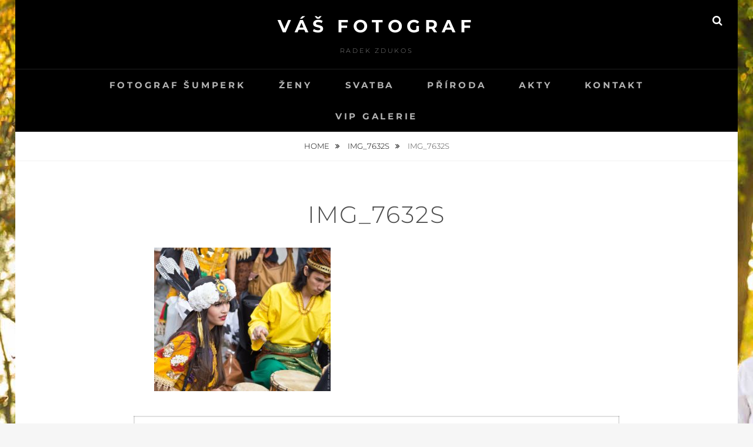

--- FILE ---
content_type: text/html; charset=UTF-8
request_url: https://radekzdukos.cz/img_7632s/
body_size: 8879
content:
<!DOCTYPE html>
<html 
	prefix="og: https://ogp.me/ns#" >
<head>
<meta charset="UTF-8">
<meta name="viewport" content="width=device-width, initial-scale=1">
<link rel="profile" href="http://gmpg.org/xfn/11">

<title>IMG_7632s &#8211; Váš fotograf</title>
<meta name='robots' content='max-image-preview:large' />
<link rel="alternate" type="application/rss+xml" title="Váš fotograf &raquo; RSS zdroj" href="https://radekzdukos.cz/feed/" />
<link rel="alternate" type="application/rss+xml" title="Váš fotograf &raquo; RSS komentářů" href="https://radekzdukos.cz/comments/feed/" />
<link rel="alternate" type="application/rss+xml" title="Váš fotograf &raquo; RSS komentářů pro IMG_7632s" href="https://radekzdukos.cz/feed/?attachment_id=395" />
<script type="text/javascript">
window._wpemojiSettings = {"baseUrl":"https:\/\/s.w.org\/images\/core\/emoji\/14.0.0\/72x72\/","ext":".png","svgUrl":"https:\/\/s.w.org\/images\/core\/emoji\/14.0.0\/svg\/","svgExt":".svg","source":{"concatemoji":"https:\/\/radekzdukos.cz\/wp-includes\/js\/wp-emoji-release.min.js?ver=6.2.8"}};
/*! This file is auto-generated */
!function(e,a,t){var n,r,o,i=a.createElement("canvas"),p=i.getContext&&i.getContext("2d");function s(e,t){p.clearRect(0,0,i.width,i.height),p.fillText(e,0,0);e=i.toDataURL();return p.clearRect(0,0,i.width,i.height),p.fillText(t,0,0),e===i.toDataURL()}function c(e){var t=a.createElement("script");t.src=e,t.defer=t.type="text/javascript",a.getElementsByTagName("head")[0].appendChild(t)}for(o=Array("flag","emoji"),t.supports={everything:!0,everythingExceptFlag:!0},r=0;r<o.length;r++)t.supports[o[r]]=function(e){if(p&&p.fillText)switch(p.textBaseline="top",p.font="600 32px Arial",e){case"flag":return s("\ud83c\udff3\ufe0f\u200d\u26a7\ufe0f","\ud83c\udff3\ufe0f\u200b\u26a7\ufe0f")?!1:!s("\ud83c\uddfa\ud83c\uddf3","\ud83c\uddfa\u200b\ud83c\uddf3")&&!s("\ud83c\udff4\udb40\udc67\udb40\udc62\udb40\udc65\udb40\udc6e\udb40\udc67\udb40\udc7f","\ud83c\udff4\u200b\udb40\udc67\u200b\udb40\udc62\u200b\udb40\udc65\u200b\udb40\udc6e\u200b\udb40\udc67\u200b\udb40\udc7f");case"emoji":return!s("\ud83e\udef1\ud83c\udffb\u200d\ud83e\udef2\ud83c\udfff","\ud83e\udef1\ud83c\udffb\u200b\ud83e\udef2\ud83c\udfff")}return!1}(o[r]),t.supports.everything=t.supports.everything&&t.supports[o[r]],"flag"!==o[r]&&(t.supports.everythingExceptFlag=t.supports.everythingExceptFlag&&t.supports[o[r]]);t.supports.everythingExceptFlag=t.supports.everythingExceptFlag&&!t.supports.flag,t.DOMReady=!1,t.readyCallback=function(){t.DOMReady=!0},t.supports.everything||(n=function(){t.readyCallback()},a.addEventListener?(a.addEventListener("DOMContentLoaded",n,!1),e.addEventListener("load",n,!1)):(e.attachEvent("onload",n),a.attachEvent("onreadystatechange",function(){"complete"===a.readyState&&t.readyCallback()})),(e=t.source||{}).concatemoji?c(e.concatemoji):e.wpemoji&&e.twemoji&&(c(e.twemoji),c(e.wpemoji)))}(window,document,window._wpemojiSettings);
</script>
<style type="text/css">
img.wp-smiley,
img.emoji {
	display: inline !important;
	border: none !important;
	box-shadow: none !important;
	height: 1em !important;
	width: 1em !important;
	margin: 0 0.07em !important;
	vertical-align: -0.1em !important;
	background: none !important;
	padding: 0 !important;
}
</style>
	<link rel='stylesheet' id='wp-block-library-css' href='https://radekzdukos.cz/wp-includes/css/dist/block-library/style.min.css?ver=6.2.8' type='text/css' media='all' />
<style id='wp-block-library-theme-inline-css' type='text/css'>
.wp-block-audio figcaption{color:#555;font-size:13px;text-align:center}.is-dark-theme .wp-block-audio figcaption{color:hsla(0,0%,100%,.65)}.wp-block-audio{margin:0 0 1em}.wp-block-code{border:1px solid #ccc;border-radius:4px;font-family:Menlo,Consolas,monaco,monospace;padding:.8em 1em}.wp-block-embed figcaption{color:#555;font-size:13px;text-align:center}.is-dark-theme .wp-block-embed figcaption{color:hsla(0,0%,100%,.65)}.wp-block-embed{margin:0 0 1em}.blocks-gallery-caption{color:#555;font-size:13px;text-align:center}.is-dark-theme .blocks-gallery-caption{color:hsla(0,0%,100%,.65)}.wp-block-image figcaption{color:#555;font-size:13px;text-align:center}.is-dark-theme .wp-block-image figcaption{color:hsla(0,0%,100%,.65)}.wp-block-image{margin:0 0 1em}.wp-block-pullquote{border-bottom:4px solid;border-top:4px solid;color:currentColor;margin-bottom:1.75em}.wp-block-pullquote cite,.wp-block-pullquote footer,.wp-block-pullquote__citation{color:currentColor;font-size:.8125em;font-style:normal;text-transform:uppercase}.wp-block-quote{border-left:.25em solid;margin:0 0 1.75em;padding-left:1em}.wp-block-quote cite,.wp-block-quote footer{color:currentColor;font-size:.8125em;font-style:normal;position:relative}.wp-block-quote.has-text-align-right{border-left:none;border-right:.25em solid;padding-left:0;padding-right:1em}.wp-block-quote.has-text-align-center{border:none;padding-left:0}.wp-block-quote.is-large,.wp-block-quote.is-style-large,.wp-block-quote.is-style-plain{border:none}.wp-block-search .wp-block-search__label{font-weight:700}.wp-block-search__button{border:1px solid #ccc;padding:.375em .625em}:where(.wp-block-group.has-background){padding:1.25em 2.375em}.wp-block-separator.has-css-opacity{opacity:.4}.wp-block-separator{border:none;border-bottom:2px solid;margin-left:auto;margin-right:auto}.wp-block-separator.has-alpha-channel-opacity{opacity:1}.wp-block-separator:not(.is-style-wide):not(.is-style-dots){width:100px}.wp-block-separator.has-background:not(.is-style-dots){border-bottom:none;height:1px}.wp-block-separator.has-background:not(.is-style-wide):not(.is-style-dots){height:2px}.wp-block-table{margin:0 0 1em}.wp-block-table td,.wp-block-table th{word-break:normal}.wp-block-table figcaption{color:#555;font-size:13px;text-align:center}.is-dark-theme .wp-block-table figcaption{color:hsla(0,0%,100%,.65)}.wp-block-video figcaption{color:#555;font-size:13px;text-align:center}.is-dark-theme .wp-block-video figcaption{color:hsla(0,0%,100%,.65)}.wp-block-video{margin:0 0 1em}.wp-block-template-part.has-background{margin-bottom:0;margin-top:0;padding:1.25em 2.375em}
</style>
<link rel='stylesheet' id='classic-theme-styles-css' href='https://radekzdukos.cz/wp-includes/css/classic-themes.min.css?ver=6.2.8' type='text/css' media='all' />
<style id='global-styles-inline-css' type='text/css'>
body{--wp--preset--color--black: #000000;--wp--preset--color--cyan-bluish-gray: #abb8c3;--wp--preset--color--white: #ffffff;--wp--preset--color--pale-pink: #f78da7;--wp--preset--color--vivid-red: #cf2e2e;--wp--preset--color--luminous-vivid-orange: #ff6900;--wp--preset--color--luminous-vivid-amber: #fcb900;--wp--preset--color--light-green-cyan: #7bdcb5;--wp--preset--color--vivid-green-cyan: #00d084;--wp--preset--color--pale-cyan-blue: #8ed1fc;--wp--preset--color--vivid-cyan-blue: #0693e3;--wp--preset--color--vivid-purple: #9b51e0;--wp--preset--color--medium-black: #333333;--wp--preset--color--gray: #999999;--wp--preset--color--medium-gray: #666666;--wp--preset--color--light-gray: #f2f2f2;--wp--preset--gradient--vivid-cyan-blue-to-vivid-purple: linear-gradient(135deg,rgba(6,147,227,1) 0%,rgb(155,81,224) 100%);--wp--preset--gradient--light-green-cyan-to-vivid-green-cyan: linear-gradient(135deg,rgb(122,220,180) 0%,rgb(0,208,130) 100%);--wp--preset--gradient--luminous-vivid-amber-to-luminous-vivid-orange: linear-gradient(135deg,rgba(252,185,0,1) 0%,rgba(255,105,0,1) 100%);--wp--preset--gradient--luminous-vivid-orange-to-vivid-red: linear-gradient(135deg,rgba(255,105,0,1) 0%,rgb(207,46,46) 100%);--wp--preset--gradient--very-light-gray-to-cyan-bluish-gray: linear-gradient(135deg,rgb(238,238,238) 0%,rgb(169,184,195) 100%);--wp--preset--gradient--cool-to-warm-spectrum: linear-gradient(135deg,rgb(74,234,220) 0%,rgb(151,120,209) 20%,rgb(207,42,186) 40%,rgb(238,44,130) 60%,rgb(251,105,98) 80%,rgb(254,248,76) 100%);--wp--preset--gradient--blush-light-purple: linear-gradient(135deg,rgb(255,206,236) 0%,rgb(152,150,240) 100%);--wp--preset--gradient--blush-bordeaux: linear-gradient(135deg,rgb(254,205,165) 0%,rgb(254,45,45) 50%,rgb(107,0,62) 100%);--wp--preset--gradient--luminous-dusk: linear-gradient(135deg,rgb(255,203,112) 0%,rgb(199,81,192) 50%,rgb(65,88,208) 100%);--wp--preset--gradient--pale-ocean: linear-gradient(135deg,rgb(255,245,203) 0%,rgb(182,227,212) 50%,rgb(51,167,181) 100%);--wp--preset--gradient--electric-grass: linear-gradient(135deg,rgb(202,248,128) 0%,rgb(113,206,126) 100%);--wp--preset--gradient--midnight: linear-gradient(135deg,rgb(2,3,129) 0%,rgb(40,116,252) 100%);--wp--preset--duotone--dark-grayscale: url('#wp-duotone-dark-grayscale');--wp--preset--duotone--grayscale: url('#wp-duotone-grayscale');--wp--preset--duotone--purple-yellow: url('#wp-duotone-purple-yellow');--wp--preset--duotone--blue-red: url('#wp-duotone-blue-red');--wp--preset--duotone--midnight: url('#wp-duotone-midnight');--wp--preset--duotone--magenta-yellow: url('#wp-duotone-magenta-yellow');--wp--preset--duotone--purple-green: url('#wp-duotone-purple-green');--wp--preset--duotone--blue-orange: url('#wp-duotone-blue-orange');--wp--preset--font-size--small: 14px;--wp--preset--font-size--medium: 20px;--wp--preset--font-size--large: 30px;--wp--preset--font-size--x-large: 42px;--wp--preset--font-size--normal: 17px;--wp--preset--font-size--huge: 40px;--wp--preset--spacing--20: 0.44rem;--wp--preset--spacing--30: 0.67rem;--wp--preset--spacing--40: 1rem;--wp--preset--spacing--50: 1.5rem;--wp--preset--spacing--60: 2.25rem;--wp--preset--spacing--70: 3.38rem;--wp--preset--spacing--80: 5.06rem;--wp--preset--shadow--natural: 6px 6px 9px rgba(0, 0, 0, 0.2);--wp--preset--shadow--deep: 12px 12px 50px rgba(0, 0, 0, 0.4);--wp--preset--shadow--sharp: 6px 6px 0px rgba(0, 0, 0, 0.2);--wp--preset--shadow--outlined: 6px 6px 0px -3px rgba(255, 255, 255, 1), 6px 6px rgba(0, 0, 0, 1);--wp--preset--shadow--crisp: 6px 6px 0px rgba(0, 0, 0, 1);}:where(.is-layout-flex){gap: 0.5em;}body .is-layout-flow > .alignleft{float: left;margin-inline-start: 0;margin-inline-end: 2em;}body .is-layout-flow > .alignright{float: right;margin-inline-start: 2em;margin-inline-end: 0;}body .is-layout-flow > .aligncenter{margin-left: auto !important;margin-right: auto !important;}body .is-layout-constrained > .alignleft{float: left;margin-inline-start: 0;margin-inline-end: 2em;}body .is-layout-constrained > .alignright{float: right;margin-inline-start: 2em;margin-inline-end: 0;}body .is-layout-constrained > .aligncenter{margin-left: auto !important;margin-right: auto !important;}body .is-layout-constrained > :where(:not(.alignleft):not(.alignright):not(.alignfull)){max-width: var(--wp--style--global--content-size);margin-left: auto !important;margin-right: auto !important;}body .is-layout-constrained > .alignwide{max-width: var(--wp--style--global--wide-size);}body .is-layout-flex{display: flex;}body .is-layout-flex{flex-wrap: wrap;align-items: center;}body .is-layout-flex > *{margin: 0;}:where(.wp-block-columns.is-layout-flex){gap: 2em;}.has-black-color{color: var(--wp--preset--color--black) !important;}.has-cyan-bluish-gray-color{color: var(--wp--preset--color--cyan-bluish-gray) !important;}.has-white-color{color: var(--wp--preset--color--white) !important;}.has-pale-pink-color{color: var(--wp--preset--color--pale-pink) !important;}.has-vivid-red-color{color: var(--wp--preset--color--vivid-red) !important;}.has-luminous-vivid-orange-color{color: var(--wp--preset--color--luminous-vivid-orange) !important;}.has-luminous-vivid-amber-color{color: var(--wp--preset--color--luminous-vivid-amber) !important;}.has-light-green-cyan-color{color: var(--wp--preset--color--light-green-cyan) !important;}.has-vivid-green-cyan-color{color: var(--wp--preset--color--vivid-green-cyan) !important;}.has-pale-cyan-blue-color{color: var(--wp--preset--color--pale-cyan-blue) !important;}.has-vivid-cyan-blue-color{color: var(--wp--preset--color--vivid-cyan-blue) !important;}.has-vivid-purple-color{color: var(--wp--preset--color--vivid-purple) !important;}.has-black-background-color{background-color: var(--wp--preset--color--black) !important;}.has-cyan-bluish-gray-background-color{background-color: var(--wp--preset--color--cyan-bluish-gray) !important;}.has-white-background-color{background-color: var(--wp--preset--color--white) !important;}.has-pale-pink-background-color{background-color: var(--wp--preset--color--pale-pink) !important;}.has-vivid-red-background-color{background-color: var(--wp--preset--color--vivid-red) !important;}.has-luminous-vivid-orange-background-color{background-color: var(--wp--preset--color--luminous-vivid-orange) !important;}.has-luminous-vivid-amber-background-color{background-color: var(--wp--preset--color--luminous-vivid-amber) !important;}.has-light-green-cyan-background-color{background-color: var(--wp--preset--color--light-green-cyan) !important;}.has-vivid-green-cyan-background-color{background-color: var(--wp--preset--color--vivid-green-cyan) !important;}.has-pale-cyan-blue-background-color{background-color: var(--wp--preset--color--pale-cyan-blue) !important;}.has-vivid-cyan-blue-background-color{background-color: var(--wp--preset--color--vivid-cyan-blue) !important;}.has-vivid-purple-background-color{background-color: var(--wp--preset--color--vivid-purple) !important;}.has-black-border-color{border-color: var(--wp--preset--color--black) !important;}.has-cyan-bluish-gray-border-color{border-color: var(--wp--preset--color--cyan-bluish-gray) !important;}.has-white-border-color{border-color: var(--wp--preset--color--white) !important;}.has-pale-pink-border-color{border-color: var(--wp--preset--color--pale-pink) !important;}.has-vivid-red-border-color{border-color: var(--wp--preset--color--vivid-red) !important;}.has-luminous-vivid-orange-border-color{border-color: var(--wp--preset--color--luminous-vivid-orange) !important;}.has-luminous-vivid-amber-border-color{border-color: var(--wp--preset--color--luminous-vivid-amber) !important;}.has-light-green-cyan-border-color{border-color: var(--wp--preset--color--light-green-cyan) !important;}.has-vivid-green-cyan-border-color{border-color: var(--wp--preset--color--vivid-green-cyan) !important;}.has-pale-cyan-blue-border-color{border-color: var(--wp--preset--color--pale-cyan-blue) !important;}.has-vivid-cyan-blue-border-color{border-color: var(--wp--preset--color--vivid-cyan-blue) !important;}.has-vivid-purple-border-color{border-color: var(--wp--preset--color--vivid-purple) !important;}.has-vivid-cyan-blue-to-vivid-purple-gradient-background{background: var(--wp--preset--gradient--vivid-cyan-blue-to-vivid-purple) !important;}.has-light-green-cyan-to-vivid-green-cyan-gradient-background{background: var(--wp--preset--gradient--light-green-cyan-to-vivid-green-cyan) !important;}.has-luminous-vivid-amber-to-luminous-vivid-orange-gradient-background{background: var(--wp--preset--gradient--luminous-vivid-amber-to-luminous-vivid-orange) !important;}.has-luminous-vivid-orange-to-vivid-red-gradient-background{background: var(--wp--preset--gradient--luminous-vivid-orange-to-vivid-red) !important;}.has-very-light-gray-to-cyan-bluish-gray-gradient-background{background: var(--wp--preset--gradient--very-light-gray-to-cyan-bluish-gray) !important;}.has-cool-to-warm-spectrum-gradient-background{background: var(--wp--preset--gradient--cool-to-warm-spectrum) !important;}.has-blush-light-purple-gradient-background{background: var(--wp--preset--gradient--blush-light-purple) !important;}.has-blush-bordeaux-gradient-background{background: var(--wp--preset--gradient--blush-bordeaux) !important;}.has-luminous-dusk-gradient-background{background: var(--wp--preset--gradient--luminous-dusk) !important;}.has-pale-ocean-gradient-background{background: var(--wp--preset--gradient--pale-ocean) !important;}.has-electric-grass-gradient-background{background: var(--wp--preset--gradient--electric-grass) !important;}.has-midnight-gradient-background{background: var(--wp--preset--gradient--midnight) !important;}.has-small-font-size{font-size: var(--wp--preset--font-size--small) !important;}.has-medium-font-size{font-size: var(--wp--preset--font-size--medium) !important;}.has-large-font-size{font-size: var(--wp--preset--font-size--large) !important;}.has-x-large-font-size{font-size: var(--wp--preset--font-size--x-large) !important;}
.wp-block-navigation a:where(:not(.wp-element-button)){color: inherit;}
:where(.wp-block-columns.is-layout-flex){gap: 2em;}
.wp-block-pullquote{font-size: 1.5em;line-height: 1.6;}
</style>
<link rel='stylesheet' id='catch-infinite-scroll-css' href='https://radekzdukos.cz/wp-content/plugins/catch-infinite-scroll/public/css/catch-infinite-scroll-public.css?ver=2.0.5' type='text/css' media='all' />
<link rel='stylesheet' id='dashicons-css' href='https://radekzdukos.cz/wp-includes/css/dashicons.min.css?ver=6.2.8' type='text/css' media='all' />
<link rel='stylesheet' id='catch-instagram-feed-gallery-widget-css' href='https://radekzdukos.cz/wp-content/plugins/catch-instagram-feed-gallery-widget/public/css/catch-instagram-feed-gallery-widget-public.css?ver=1.9' type='text/css' media='all' />
<link rel='stylesheet' id='cwt-genericons-css' href='https://radekzdukos.cz/wp-content/plugins/catch-web-tools/css/genericons.css?ver=3.4.1' type='text/css' media='all' />
<link rel='stylesheet' id='essential-widgets-css' href='https://radekzdukos.cz/wp-content/plugins/essential-widgets/public/css/essential-widgets-public.css?ver=2.2' type='text/css' media='all' />
<link rel='stylesheet' id='to-top-css' href='https://radekzdukos.cz/wp-content/plugins/to-top/public/css/to-top-public.css?ver=2.5.3' type='text/css' media='all' />
<link rel='stylesheet' id='fotografie-fonts-css' href='https://radekzdukos.cz/wp-content/fonts/1e2ce23182faec54df908e778e4af0bb.css' type='text/css' media='all' />
<link rel='stylesheet' id='font-awesome-css' href='https://radekzdukos.cz/wp-content/themes/fotografie/assets/css/font-awesome.css?ver=4.7.0' type='text/css' media='all' />
<link rel='stylesheet' id='fotografie-style-css' href='https://radekzdukos.cz/wp-content/themes/fotografie/style.css?ver=20240128-201638' type='text/css' media='all' />
<link rel='stylesheet' id='fotografie-block-style-css' href='https://radekzdukos.cz/wp-content/themes/fotografie/assets/css/blocks.css?ver=1.0' type='text/css' media='all' />
<script type='text/javascript' src='https://radekzdukos.cz/wp-includes/js/jquery/jquery.min.js?ver=3.6.4' id='jquery-core-js'></script>
<script type='text/javascript' src='https://radekzdukos.cz/wp-includes/js/jquery/jquery-migrate.min.js?ver=3.4.0' id='jquery-migrate-js'></script>
<script type='text/javascript' src='https://radekzdukos.cz/wp-content/plugins/catch-instagram-feed-gallery-widget/public/js/catch-instagram-feed-gallery-widget-public.js?ver=1.9' id='catch-instagram-feed-gallery-widget-js'></script>
<script type='text/javascript' src='https://radekzdukos.cz/wp-content/plugins/essential-widgets/public/js/essential-widgets-public.js?ver=2.2' id='essential-widgets-js'></script>
<script type='text/javascript' id='to-top-js-extra'>
/* <![CDATA[ */
var to_top_options = {"scroll_offset":"100","icon_opacity":"50","style":"icon","icon_type":"dashicons-arrow-up-alt2","icon_color":"#ffffff","icon_bg_color":"#000000","icon_size":"32","border_radius":"5","image":"https:\/\/radekzdukos.cz\/wp-content\/plugins\/to-top\/admin\/images\/default.png","image_width":"65","image_alt":"","location":"bottom-right","margin_x":"20","margin_y":"20","show_on_admin":"0","enable_autohide":"0","autohide_time":"2","enable_hide_small_device":"0","small_device_max_width":"640","reset":"0"};
/* ]]> */
</script>
<script async type='text/javascript' src='https://radekzdukos.cz/wp-content/plugins/to-top/public/js/to-top-public.js?ver=2.5.3' id='to-top-js'></script>
<link rel="https://api.w.org/" href="https://radekzdukos.cz/wp-json/" /><link rel="alternate" type="application/json" href="https://radekzdukos.cz/wp-json/wp/v2/media/395" /><link rel="EditURI" type="application/rsd+xml" title="RSD" href="https://radekzdukos.cz/xmlrpc.php?rsd" />
<link rel="wlwmanifest" type="application/wlwmanifest+xml" href="https://radekzdukos.cz/wp-includes/wlwmanifest.xml" />
<meta name="generator" content="WordPress 6.2.8" />
<link rel='shortlink' href='https://radekzdukos.cz/?p=395' />
<link rel="alternate" type="application/json+oembed" href="https://radekzdukos.cz/wp-json/oembed/1.0/embed?url=https%3A%2F%2Fradekzdukos.cz%2Fimg_7632s%2F" />
<link rel="alternate" type="text/xml+oembed" href="https://radekzdukos.cz/wp-json/oembed/1.0/embed?url=https%3A%2F%2Fradekzdukos.cz%2Fimg_7632s%2F&#038;format=xml" />
<!-- Global site tag (gtag.js) - Google Analytics -->
<script async src="https://www.googletagmanager.com/gtag/js?id=UA-140520241-1"></script>
<script>
  window.dataLayer = window.dataLayer || [];
  function gtag(){dataLayer.push(arguments);}
  gtag('js', new Date());

  gtag('config', 'UA-140520241-1');
</script><script type="application/ld+json">{"@context":"http:\/\/schema.org","@type":"BreadcrumbList","itemListElement":[{"@type":"ListItem","position":1,"item":{"@id":"https:\/\/radekzdukos.cz\/","name":"Home"}},{"@type":"ListItem","position":2,"item":{"@id":"https:\/\/radekzdukos.cz\/img_7632s\/","name":"IMG_7632s"}},{"@type":"ListItem","position":3,"item":{"name":"IMG_7632s"}}]}</script><style type="text/css">.recentcomments a{display:inline !important;padding:0 !important;margin:0 !important;}</style><style type="text/css" id="custom-background-css">
body.custom-background { background-image: url("https://radekzdukos.cz/wp-content/uploads/2019/05/optimalizováno-pozadí-3.jpg"); background-position: left top; background-size: auto; background-repeat: repeat; background-attachment: scroll; }
</style>
	<link rel="icon" href="https://radekzdukos.cz/wp-content/uploads/2019/05/cropped-jázmenšené-32x32.jpg" sizes="32x32" />
<link rel="icon" href="https://radekzdukos.cz/wp-content/uploads/2019/05/cropped-jázmenšené-192x192.jpg" sizes="192x192" />
<link rel="apple-touch-icon" href="https://radekzdukos.cz/wp-content/uploads/2019/05/cropped-jázmenšené-180x180.jpg" />
<meta name="msapplication-TileImage" content="https://radekzdukos.cz/wp-content/uploads/2019/05/cropped-jázmenšené-270x270.jpg" />
<!-- This site is optimized with the Catch Web Tools v2.7.4 - https://catchplugins.com/plugins/catch-web-tools/ -->
<!-- CWT Webmaster Tools -->

<!-- CWT Opengraph Tools -->

<!-- CWT SEO -->

<!-- CWT Custom CSS -->
<style type="text/css" rel="cwt">
/* CWT Social Icons Custom CSS */
.catchwebtools-social .genericon::before { font-size : 32px }
.catchwebtools-social .genericon:hover { color :  #504f4f; text-decoration: none; }
.catchwebtools-social .genericon { 
width : 32px; height : 32px;
 color : #504f4f;
}

</style>
<!-- / Catch Web Tools plugin. -->

<!-- BEGIN ExactMetrics v5.3.9 Universal Analytics - https://exactmetrics.com/ -->
<script>
(function(i,s,o,g,r,a,m){i['GoogleAnalyticsObject']=r;i[r]=i[r]||function(){
	(i[r].q=i[r].q||[]).push(arguments)},i[r].l=1*new Date();a=s.createElement(o),
	m=s.getElementsByTagName(o)[0];a.async=1;a.src=g;m.parentNode.insertBefore(a,m)
})(window,document,'script','https://www.google-analytics.com/analytics.js','ga');
  ga('create', 'UA-140520241-1', 'auto');
  ga('send', 'pageview');
</script>
<!-- END ExactMetrics Universal Analytics -->
</head>

<body class="attachment attachment-template-default single single-attachment postid-395 attachmentid-395 attachment-jpeg custom-background wp-embed-responsive boxed-layout no-sidebar">

<svg xmlns="http://www.w3.org/2000/svg" viewBox="0 0 0 0" width="0" height="0" focusable="false" role="none" style="visibility: hidden; position: absolute; left: -9999px; overflow: hidden;" ><defs><filter id="wp-duotone-dark-grayscale"><feColorMatrix color-interpolation-filters="sRGB" type="matrix" values=" .299 .587 .114 0 0 .299 .587 .114 0 0 .299 .587 .114 0 0 .299 .587 .114 0 0 " /><feComponentTransfer color-interpolation-filters="sRGB" ><feFuncR type="table" tableValues="0 0.49803921568627" /><feFuncG type="table" tableValues="0 0.49803921568627" /><feFuncB type="table" tableValues="0 0.49803921568627" /><feFuncA type="table" tableValues="1 1" /></feComponentTransfer><feComposite in2="SourceGraphic" operator="in" /></filter></defs></svg><svg xmlns="http://www.w3.org/2000/svg" viewBox="0 0 0 0" width="0" height="0" focusable="false" role="none" style="visibility: hidden; position: absolute; left: -9999px; overflow: hidden;" ><defs><filter id="wp-duotone-grayscale"><feColorMatrix color-interpolation-filters="sRGB" type="matrix" values=" .299 .587 .114 0 0 .299 .587 .114 0 0 .299 .587 .114 0 0 .299 .587 .114 0 0 " /><feComponentTransfer color-interpolation-filters="sRGB" ><feFuncR type="table" tableValues="0 1" /><feFuncG type="table" tableValues="0 1" /><feFuncB type="table" tableValues="0 1" /><feFuncA type="table" tableValues="1 1" /></feComponentTransfer><feComposite in2="SourceGraphic" operator="in" /></filter></defs></svg><svg xmlns="http://www.w3.org/2000/svg" viewBox="0 0 0 0" width="0" height="0" focusable="false" role="none" style="visibility: hidden; position: absolute; left: -9999px; overflow: hidden;" ><defs><filter id="wp-duotone-purple-yellow"><feColorMatrix color-interpolation-filters="sRGB" type="matrix" values=" .299 .587 .114 0 0 .299 .587 .114 0 0 .299 .587 .114 0 0 .299 .587 .114 0 0 " /><feComponentTransfer color-interpolation-filters="sRGB" ><feFuncR type="table" tableValues="0.54901960784314 0.98823529411765" /><feFuncG type="table" tableValues="0 1" /><feFuncB type="table" tableValues="0.71764705882353 0.25490196078431" /><feFuncA type="table" tableValues="1 1" /></feComponentTransfer><feComposite in2="SourceGraphic" operator="in" /></filter></defs></svg><svg xmlns="http://www.w3.org/2000/svg" viewBox="0 0 0 0" width="0" height="0" focusable="false" role="none" style="visibility: hidden; position: absolute; left: -9999px; overflow: hidden;" ><defs><filter id="wp-duotone-blue-red"><feColorMatrix color-interpolation-filters="sRGB" type="matrix" values=" .299 .587 .114 0 0 .299 .587 .114 0 0 .299 .587 .114 0 0 .299 .587 .114 0 0 " /><feComponentTransfer color-interpolation-filters="sRGB" ><feFuncR type="table" tableValues="0 1" /><feFuncG type="table" tableValues="0 0.27843137254902" /><feFuncB type="table" tableValues="0.5921568627451 0.27843137254902" /><feFuncA type="table" tableValues="1 1" /></feComponentTransfer><feComposite in2="SourceGraphic" operator="in" /></filter></defs></svg><svg xmlns="http://www.w3.org/2000/svg" viewBox="0 0 0 0" width="0" height="0" focusable="false" role="none" style="visibility: hidden; position: absolute; left: -9999px; overflow: hidden;" ><defs><filter id="wp-duotone-midnight"><feColorMatrix color-interpolation-filters="sRGB" type="matrix" values=" .299 .587 .114 0 0 .299 .587 .114 0 0 .299 .587 .114 0 0 .299 .587 .114 0 0 " /><feComponentTransfer color-interpolation-filters="sRGB" ><feFuncR type="table" tableValues="0 0" /><feFuncG type="table" tableValues="0 0.64705882352941" /><feFuncB type="table" tableValues="0 1" /><feFuncA type="table" tableValues="1 1" /></feComponentTransfer><feComposite in2="SourceGraphic" operator="in" /></filter></defs></svg><svg xmlns="http://www.w3.org/2000/svg" viewBox="0 0 0 0" width="0" height="0" focusable="false" role="none" style="visibility: hidden; position: absolute; left: -9999px; overflow: hidden;" ><defs><filter id="wp-duotone-magenta-yellow"><feColorMatrix color-interpolation-filters="sRGB" type="matrix" values=" .299 .587 .114 0 0 .299 .587 .114 0 0 .299 .587 .114 0 0 .299 .587 .114 0 0 " /><feComponentTransfer color-interpolation-filters="sRGB" ><feFuncR type="table" tableValues="0.78039215686275 1" /><feFuncG type="table" tableValues="0 0.94901960784314" /><feFuncB type="table" tableValues="0.35294117647059 0.47058823529412" /><feFuncA type="table" tableValues="1 1" /></feComponentTransfer><feComposite in2="SourceGraphic" operator="in" /></filter></defs></svg><svg xmlns="http://www.w3.org/2000/svg" viewBox="0 0 0 0" width="0" height="0" focusable="false" role="none" style="visibility: hidden; position: absolute; left: -9999px; overflow: hidden;" ><defs><filter id="wp-duotone-purple-green"><feColorMatrix color-interpolation-filters="sRGB" type="matrix" values=" .299 .587 .114 0 0 .299 .587 .114 0 0 .299 .587 .114 0 0 .299 .587 .114 0 0 " /><feComponentTransfer color-interpolation-filters="sRGB" ><feFuncR type="table" tableValues="0.65098039215686 0.40392156862745" /><feFuncG type="table" tableValues="0 1" /><feFuncB type="table" tableValues="0.44705882352941 0.4" /><feFuncA type="table" tableValues="1 1" /></feComponentTransfer><feComposite in2="SourceGraphic" operator="in" /></filter></defs></svg><svg xmlns="http://www.w3.org/2000/svg" viewBox="0 0 0 0" width="0" height="0" focusable="false" role="none" style="visibility: hidden; position: absolute; left: -9999px; overflow: hidden;" ><defs><filter id="wp-duotone-blue-orange"><feColorMatrix color-interpolation-filters="sRGB" type="matrix" values=" .299 .587 .114 0 0 .299 .587 .114 0 0 .299 .587 .114 0 0 .299 .587 .114 0 0 " /><feComponentTransfer color-interpolation-filters="sRGB" ><feFuncR type="table" tableValues="0.098039215686275 1" /><feFuncG type="table" tableValues="0 0.66274509803922" /><feFuncB type="table" tableValues="0.84705882352941 0.41960784313725" /><feFuncA type="table" tableValues="1 1" /></feComponentTransfer><feComposite in2="SourceGraphic" operator="in" /></filter></defs></svg>
<div id="page" class="site">
	<div class="site-inner">
		<a class="skip-link screen-reader-text" href="#content">Skip to content</a>

		<header id="masthead" class="site-header" role="banner">

			
			<div class="site-header-main">

				
	<div class="site-branding">
		<div class="wrapper">
						<div id="site-details">
									<p class="site-title"><a href="https://radekzdukos.cz/" rel="home">Váš fotograf</a></p>
								<h2 class="site-description">Radek Zdukos</h2>
			</div><!-- #site-details -->
		</div><!-- .wrapper -->
	</div><!-- .site-branding -->

				
<div class="site-search">
	<button class="search-toggle" aria-expanded="false">
		<span class="screen-reader-text">Search</span>
	</button><!-- .search-toggle -->
	<div class="search-wrapper">
		

<form role="search" method="get" class="search-form" action="https://radekzdukos.cz/">
	<label>
		<span class="screen-reader-text">Search for:</span>

		<input type="search" class="search-field" placeholder="Enter keyword&hellip;" value="" name="s" />
	</label>

	<button type="submit" class="search-submit"><span class="search-button-text">Search</span></button>
</form>
	</div><!-- .search-wrapper -->
</div><!-- .site-search -->

					<div class="menu-toggle-wrapper">
		<button id="menu-toggle" class="menu-toggle" aria-controls="top-menu" aria-expanded="false"></span><span class="menu-label">Menu</span></button>
	</div><!-- .menu-toggle-wrapper -->
	<div id="site-header-menu" class="site-header-menu">
		<div class="wrapper">
			
				<nav id="site-navigation" class="main-navigation default-page-menu" role="navigation" aria-label="Primary Menu">
					<div class="primary-menu-container"><ul id="menu-primary-items" class="menu nav-menu"><li class="page_item page-item-2"><a href="https://radekzdukos.cz/">Fotograf Šumperk</a></li><li class="page_item page-item-400"><a href="https://radekzdukos.cz/zeny/">Ženy</a></li><li class="page_item page-item-480"><a href="https://radekzdukos.cz/svatba/">svatba</a></li><li class="page_item page-item-29"><a href="https://radekzdukos.cz/priroda/">PŘÍRODA</a></li><li class="page_item page-item-837"><a href="https://radekzdukos.cz/akty/">Akty</a></li><li class="page_item page-item-175"><a href="https://radekzdukos.cz/kontakt/">kontakt</a></li><li class="page_item page-item-1335"><a href="https://radekzdukos.cz/vip-galerie/">VIP GALERIE</a></li></ul></div>
			
				<div class="mobile-search-wrapper">
					

<form role="search" method="get" class="search-form" action="https://radekzdukos.cz/">
	<label>
		<span class="screen-reader-text">Search for:</span>

		<input type="search" class="search-field" placeholder="Enter keyword&hellip;" value="" name="s" />
	</label>

	<button type="submit" class="search-submit"><span class="search-button-text">Search</span></button>
</form>
				</div><!-- .search-wrapper -->

			</nav><!-- .main-navigation -->
		</div><!-- .wrapper -->
	</div><!-- .site-header-menu -->

			</div><!-- .site-header-main -->

		</header>

		
			<div class="breadcrumb-area custom">
				<div class="wrapper">
					<nav class="entry-breadcrumbs"><span class="breadcrumb"><a href="https://radekzdukos.cz/">Home </a></span><span class="breadcrumb"><a href="https://radekzdukos.cz/img_7632s/">IMG_7632s </a></span><span class="breadcrumb-current">IMG_7632s</span>
					</nav><!-- .entry-breadcrumbs -->
				</div><!-- .wrapper -->
			</div><!-- .breadcrumb-area -->
		<div id="content" class="site-content">

			
			
			
	<div class="wrapper singular-section">
		<div id="primary" class="content-area">
			<main id="main" class="site-main" role="main">
				
<article id="post-395 post-395" class="post-395 attachment type-attachment status-inherit hentry">

	<header class="entry-header">
		<h1 class="entry-title">IMG_7632s</h1>
			</header>

	
	<div class="entry-content">
		<p class="attachment"><a href='https://radekzdukos.cz/wp-content/uploads/2019/05/IMG_7632s.jpg'><img width="300" height="244" src="https://radekzdukos.cz/wp-content/uploads/2019/05/IMG_7632s-300x244.jpg" class="attachment-medium size-medium" alt="" decoding="async" loading="lazy" srcset="https://radekzdukos.cz/wp-content/uploads/2019/05/IMG_7632s-300x244.jpg 300w, https://radekzdukos.cz/wp-content/uploads/2019/05/IMG_7632s-768x625.jpg 768w, https://radekzdukos.cz/wp-content/uploads/2019/05/IMG_7632s-1024x833.jpg 1024w, https://radekzdukos.cz/wp-content/uploads/2019/05/IMG_7632s.jpg 1574w" sizes="(max-width: 300px) 100vw, 300px" /></a></p>
	</div><!-- .entry-content -->

	
<footer class="entry-footer">
	</footer><!-- .entry-footer -->

</article><!-- #post-395 -->

	<nav class="navigation post-navigation" aria-label="Příspěvky">
		<h2 class="screen-reader-text">Navigace pro příspěvek</h2>
		<div class="nav-links"><div class="nav-previous"><a href="https://radekzdukos.cz/img_7632s/" rel="prev"><span class="meta-nav" aria-hidden="true">Previous</span> <span class="screen-reader-text">Previous post:</span> <span class="post-title">IMG_7632s</span></a></div></div>
	</nav>
<div id="comments" class="comments-area">

		<div id="respond" class="comment-respond">
		<h3 id="reply-title" class="comment-reply-title">Napsat komentář <small><a rel="nofollow" id="cancel-comment-reply-link" href="/img_7632s/#respond" style="display:none;">Zrušit odpověď na komentář</a></small></h3><form action="https://radekzdukos.cz/wp-comments-post.php" method="post" id="commentform" class="comment-form" novalidate><p class="comment-notes"><span id="email-notes">Vaše e-mailová adresa nebude zveřejněna.</span> <span class="required-field-message">Vyžadované informace jsou označeny <span class="required">*</span></span></p><p class="comment-form-comment"><label for="comment">Komentář <span class="required">*</span></label> <textarea id="comment" name="comment" cols="45" rows="8" maxlength="65525" required></textarea></p><p class="comment-form-author"><label for="author">Jméno <span class="required">*</span></label> <input id="author" name="author" type="text" value="" size="30" maxlength="245" autocomplete="name" required /></p>
<p class="comment-form-email"><label for="email">E-mail <span class="required">*</span></label> <input id="email" name="email" type="email" value="" size="30" maxlength="100" aria-describedby="email-notes" autocomplete="email" required /></p>
<p class="comment-form-url"><label for="url">Webová stránka</label> <input id="url" name="url" type="url" value="" size="30" maxlength="200" autocomplete="url" /></p>
<p class="comment-form-cookies-consent"><input id="wp-comment-cookies-consent" name="wp-comment-cookies-consent" type="checkbox" value="yes" /> <label for="wp-comment-cookies-consent">Uložit do prohlížeče jméno, e-mail a webovou stránku pro budoucí komentáře.</label></p>
<p class="form-submit"><input name="submit" type="submit" id="submit" class="submit" value="Odeslat komentář" /> <input type='hidden' name='comment_post_ID' value='395' id='comment_post_ID' />
<input type='hidden' name='comment_parent' id='comment_parent' value='0' />
</p><p style="display: none !important;" class="akismet-fields-container" data-prefix="ak_"><label>&#916;<textarea name="ak_hp_textarea" cols="45" rows="8" maxlength="100"></textarea></label><input type="hidden" id="ak_js_1" name="ak_js" value="197"/><script>document.getElementById( "ak_js_1" ).setAttribute( "value", ( new Date() ).getTime() );</script></p></form>	</div><!-- #respond -->
	
</div>
			</main><!-- #main -->
		</div><!-- #primary -->
			</div><!-- .wrapper -->

		</div>
		<footer id="colophon" class="site-footer" role="contentinfo">
			

<aside class="widget-area footer-widget-area one" role="complementary">
	<div class="wrapper">
		
		
					<div class="widget-column footer-widget-3">
							</div><!-- .widget-area -->
			</div><!-- .footer-widgets-wrapper -->
</aside><!-- .footer-widgets -->


			<div id="site-generator">
				<div class="wrapper">
					<div class="site-social">
   </div><!-- .site-social -->

					<div class="site-info">
	Copyright &copy; 2026 <a href="https://radekzdukos.cz/">Váš fotograf</a>. All Rights Reserved.  &#124; Fotografie&nbsp;by&nbsp;<a target="_blank" href="https://catchthemes.com/">Catch Themes</a></div><!-- .site-info -->


				</div><!-- .wrapper -->
			</div><!-- #site-generator -->
		</footer>
	</div><!-- .site-inner -->
</div><!-- #page -->
<a href="#masthead" id="scrollup" class="backtotop"><span class="screen-reader-text">Scroll Up</span></a><span aria-hidden="true" id="to_top_scrollup" class="dashicons dashicons-arrow-up-alt2"><span class="screen-reader-text">Rolovat nahoru</span></span><script type='text/javascript' src='https://radekzdukos.cz/wp-content/themes/fotografie/assets/js/skip-link-focus-fix.min.js?ver=20170616' id='fotografie-skip-link-focus-fix-js'></script>
<script type='text/javascript' src='https://radekzdukos.cz/wp-content/themes/fotografie/assets/js/jquery.matchHeight.min.js?ver=20151215' id='jquery-match-height-js'></script>
<script type='text/javascript' id='fotografie-custom-script-js-extra'>
/* <![CDATA[ */
var fotografieScreenReaderText = {"expand":"expand child menu","collapse":"collapse child menu"};
/* ]]> */
</script>
<script type='text/javascript' src='https://radekzdukos.cz/wp-content/themes/fotografie/assets/js/custom-scripts.min.js?ver=20170616' id='fotografie-custom-script-js'></script>
<script type='text/javascript' src='https://radekzdukos.cz/wp-includes/js/comment-reply.min.js?ver=6.2.8' id='comment-reply-js'></script>
<!-- This site is optimized with the Catch Web Tools v2.7.4 - https://catchplugins.com/plugins/catch-web-tools/ -->

<!-- / Catch Web Tools plugin. -->

</body>
</html>

<!--
Performance optimized by W3 Total Cache. Learn more: https://www.boldgrid.com/w3-total-cache/

Page Caching using Disk: Enhanced 

Served from: radekzdukos.cz @ 2026-01-19 19:07:29 by W3 Total Cache
-->